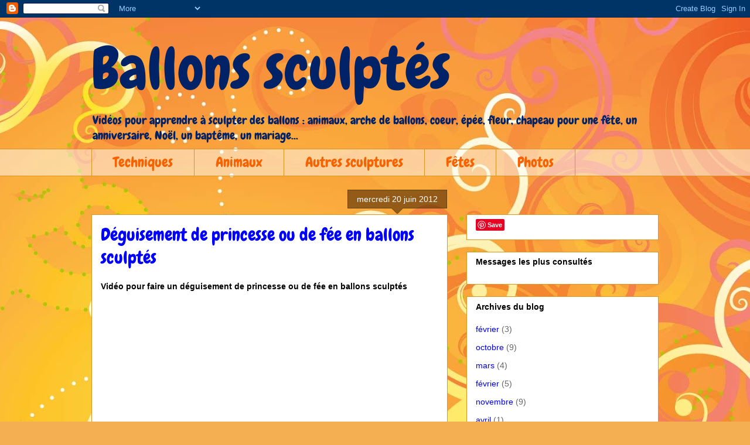

--- FILE ---
content_type: text/html; charset=UTF-8
request_url: http://www.ballons-sculptes.com/2012/06/accessoires-de-princesse-en-ballons.html
body_size: 11896
content:
<!DOCTYPE html>
<html class='v2' dir='ltr' lang='fr'>
<head>
<link href='https://www.blogger.com/static/v1/widgets/335934321-css_bundle_v2.css' rel='stylesheet' type='text/css'/>
<meta content='width=1100' name='viewport'/>
<meta content='text/html; charset=UTF-8' http-equiv='Content-Type'/>
<meta content='blogger' name='generator'/>
<link href='http://www.ballons-sculptes.com/favicon.ico' rel='icon' type='image/x-icon'/>
<link href='http://www.ballons-sculptes.com/2012/06/accessoires-de-princesse-en-ballons.html' rel='canonical'/>
<link rel="alternate" type="application/atom+xml" title="Ballons sculptés - Atom" href="http://www.ballons-sculptes.com/feeds/posts/default" />
<link rel="alternate" type="application/rss+xml" title="Ballons sculptés - RSS" href="http://www.ballons-sculptes.com/feeds/posts/default?alt=rss" />
<link rel="service.post" type="application/atom+xml" title="Ballons sculptés - Atom" href="https://www.blogger.com/feeds/8473504956462922917/posts/default" />

<link rel="alternate" type="application/atom+xml" title="Ballons sculptés - Atom" href="http://www.ballons-sculptes.com/feeds/4182684815083735141/comments/default" />
<!--Can't find substitution for tag [blog.ieCssRetrofitLinks]-->
<link href='https://i.ytimg.com/vi/THii1QwzHgU/hqdefault.jpg' rel='image_src'/>
<meta content='http://www.ballons-sculptes.com/2012/06/accessoires-de-princesse-en-ballons.html' property='og:url'/>
<meta content='Déguisement de princesse ou de fée en ballons sculptés' property='og:title'/>
<meta content='  Vidéo pour faire un déguisement de princesse ou de fée en ballons sculptés           Comment faire un déguisement de princesse ou de fée e...' property='og:description'/>
<meta content='https://lh3.googleusercontent.com/blogger_img_proxy/AEn0k_sqTFi3uDk2oBpqbMpRVEFFAsBVDezl9jMyc0nBe0V4vGJqBL9WVgy6YJhfPUr60D3eW1HiHZZzOiqMHatTLtxFnhydKXBspw531lXk-xrz-qNtXg=w1200-h630-n-k-no-nu' property='og:image'/>
<title>Ballons sculptés: Déguisement de princesse ou de fée en ballons sculptés</title>
<style type='text/css'>@font-face{font-family:'Chewy';font-style:normal;font-weight:400;font-display:swap;src:url(//fonts.gstatic.com/s/chewy/v18/uK_94ruUb-k-wn52KjI9OPec.woff2)format('woff2');unicode-range:U+0000-00FF,U+0131,U+0152-0153,U+02BB-02BC,U+02C6,U+02DA,U+02DC,U+0304,U+0308,U+0329,U+2000-206F,U+20AC,U+2122,U+2191,U+2193,U+2212,U+2215,U+FEFF,U+FFFD;}</style>
<style id='page-skin-1' type='text/css'><!--
/*
-----------------------------------------------
Blogger Template Style
Name:     Awesome Inc.
Designer: Tina Chen
URL:      tinachen.org
----------------------------------------------- */
/* Content
----------------------------------------------- */
body {
font: normal normal 13px Arial, Tahoma, Helvetica, FreeSans, sans-serif;
color: #000000;
background: #f4af52 url(http://themes.googleusercontent.com/image?id=1jBzZZhWmESbxpWuz4_KYI1iPRIJPfZVbhagMxWcJWDsBoLRejCvAeTWImo0USEiGpD5G) repeat fixed top center /* Credit: molotovcoketail (http://www.istockphoto.com/googleimages.php?id=1794602&amp;platform=blogger) */;
}
html body .content-outer {
min-width: 0;
max-width: 100%;
width: 100%;
}
a:link {
text-decoration: none;
color: #0000ff;
}
a:visited {
text-decoration: none;
color: #0000ff;
}
a:hover {
text-decoration: underline;
color: #0000ff;
}
.body-fauxcolumn-outer .cap-top {
position: absolute;
z-index: 1;
height: 276px;
width: 100%;
background: transparent none repeat-x scroll top left;
_background-image: none;
}
/* Columns
----------------------------------------------- */
.content-inner {
padding: 0;
}
.header-inner .section {
margin: 0 16px;
}
.tabs-inner .section {
margin: 0 16px;
}
.main-inner {
padding-top: 65px;
}
.main-inner .column-center-inner,
.main-inner .column-left-inner,
.main-inner .column-right-inner {
padding: 0 5px;
}
*+html body .main-inner .column-center-inner {
margin-top: -65px;
}
#layout .main-inner .column-center-inner {
margin-top: 0;
}
/* Header
----------------------------------------------- */
.header-outer {
margin: 0 0 0 0;
background: transparent none repeat scroll 0 0;
}
.Header h1 {
font: normal normal 100px Chewy;
color: #002266;
text-shadow: 0 0 -1px #000000;
}
.Header h1 a {
color: #002266;
}
.Header .description {
font: normal normal 20px Chewy;
color: #002266;
}
.header-inner .Header .titlewrapper,
.header-inner .Header .descriptionwrapper {
padding-left: 0;
padding-right: 0;
margin-bottom: 0;
}
.header-inner .Header .titlewrapper {
padding-top: 22px;
}
/* Tabs
----------------------------------------------- */
.tabs-outer {
overflow: hidden;
position: relative;
background: transparent url(http://www.blogblog.com/1kt/awesomeinc/tabs_gradient_groovy.png) repeat scroll 0 0;
}
#layout .tabs-outer {
overflow: visible;
}
.tabs-cap-top, .tabs-cap-bottom {
position: absolute;
width: 100%;
border-top: 1px solid #dc9522;
}
.tabs-cap-bottom {
bottom: 0;
}
.tabs-inner .widget li a {
display: inline-block;
margin: 0;
padding: .6em 1.5em;
font: normal normal 24px Chewy;
color: #f76200;
border-top: 1px solid #dc9522;
border-bottom: 1px solid #dc9522;
border-left: 1px solid #dc9522;
height: 16px;
line-height: 16px;
}
.tabs-inner .widget li:last-child a {
border-right: 1px solid #dc9522;
}
.tabs-inner .widget li.selected a, .tabs-inner .widget li a:hover {
background: #ffffff url(http://www.blogblog.com/1kt/awesomeinc/tabs_gradient_groovy.png) repeat-x scroll 0 -100px;
color: #000000;
}
/* Headings
----------------------------------------------- */
h2 {
font: normal bold 14px Arial, Tahoma, Helvetica, FreeSans, sans-serif;
color: #000000;
}
/* Widgets
----------------------------------------------- */
.main-inner .section {
margin: 0 27px;
padding: 0;
}
.main-inner .column-left-outer,
.main-inner .column-right-outer {
margin-top: 0;
}
#layout .main-inner .column-left-outer,
#layout .main-inner .column-right-outer {
margin-top: 0;
}
.main-inner .column-left-inner,
.main-inner .column-right-inner {
background: transparent none repeat 0 0;
-moz-box-shadow: 0 0 0 rgba(0, 0, 0, .2);
-webkit-box-shadow: 0 0 0 rgba(0, 0, 0, .2);
-goog-ms-box-shadow: 0 0 0 rgba(0, 0, 0, .2);
box-shadow: 0 0 0 rgba(0, 0, 0, .2);
-moz-border-radius: 0;
-webkit-border-radius: 0;
-goog-ms-border-radius: 0;
border-radius: 0;
}
#layout .main-inner .column-left-inner,
#layout .main-inner .column-right-inner {
margin-top: 0;
}
.sidebar .widget {
font: normal normal 14px Arial, Tahoma, Helvetica, FreeSans, sans-serif;
color: #000000;
}
.sidebar .widget a:link {
color: #0000ff;
}
.sidebar .widget a:visited {
color: #0000ff;
}
.sidebar .widget a:hover {
color: #0000ff;
}
.sidebar .widget h2 {
text-shadow: 0 0 -1px #000000;
}
.main-inner .widget {
background-color: #ffffff;
border: 1px solid #dc9522;
padding: 0 15px 15px;
margin: 20px -16px;
-moz-box-shadow: 0 0 0 rgba(0, 0, 0, .2);
-webkit-box-shadow: 0 0 0 rgba(0, 0, 0, .2);
-goog-ms-box-shadow: 0 0 0 rgba(0, 0, 0, .2);
box-shadow: 0 0 0 rgba(0, 0, 0, .2);
-moz-border-radius: 0;
-webkit-border-radius: 0;
-goog-ms-border-radius: 0;
border-radius: 0;
}
.main-inner .widget h2 {
margin: 0 -0;
padding: .6em 0 .5em;
border-bottom: 1px solid transparent;
}
.footer-inner .widget h2 {
padding: 0 0 .4em;
border-bottom: 1px solid transparent;
}
.main-inner .widget h2 + div, .footer-inner .widget h2 + div {
border-top: 0 solid #dc9522;
padding-top: 0;
}
.main-inner .widget .widget-content {
margin: 0 -0;
padding: 7px 0 0;
}
.main-inner .widget ul, .main-inner .widget #ArchiveList ul.flat {
margin: -0 -15px 0;
padding: 0;
list-style: none;
}
.main-inner .widget #ArchiveList {
margin: -0 0 0;
}
.main-inner .widget ul li, .main-inner .widget #ArchiveList ul.flat li {
padding: .5em 15px;
text-indent: 0;
color: #666666;
border-top: 0 solid #dc9522;
border-bottom: 1px solid transparent;
}
.main-inner .widget #ArchiveList ul li {
padding-top: .25em;
padding-bottom: .25em;
}
.main-inner .widget ul li:first-child, .main-inner .widget #ArchiveList ul.flat li:first-child {
border-top: none;
}
.main-inner .widget ul li:last-child, .main-inner .widget #ArchiveList ul.flat li:last-child {
border-bottom: none;
}
.post-body {
position: relative;
}
.main-inner .widget .post-body ul {
padding: 0 2.5em;
margin: .5em 0;
list-style: disc;
}
.main-inner .widget .post-body ul li {
padding: 0.25em 0;
margin-bottom: .25em;
color: #000000;
border: none;
}
.footer-inner .widget ul {
padding: 0;
list-style: none;
}
.widget .zippy {
color: #666666;
}
/* Posts
----------------------------------------------- */
body .main-inner .Blog {
padding: 0;
margin-bottom: 1em;
background-color: transparent;
border: none;
-moz-box-shadow: 0 0 0 rgba(0, 0, 0, 0);
-webkit-box-shadow: 0 0 0 rgba(0, 0, 0, 0);
-goog-ms-box-shadow: 0 0 0 rgba(0, 0, 0, 0);
box-shadow: 0 0 0 rgba(0, 0, 0, 0);
}
.main-inner .section:last-child .Blog:last-child {
padding: 0;
margin-bottom: 1em;
}
.main-inner .widget h2.date-header {
margin: 0 -15px 1px;
padding: 0 0 10px 0;
font: normal normal 14px Arial, Tahoma, Helvetica, FreeSans, sans-serif;
color: #ffffff;
background: transparent url(http://www.blogblog.com/1kt/awesomeinc/date_background_groovy.png) repeat-x scroll bottom center;
border-top: 1px solid #664400;
border-bottom: 1px solid transparent;
-moz-border-radius-topleft: 0;
-moz-border-radius-topright: 0;
-webkit-border-top-left-radius: 0;
-webkit-border-top-right-radius: 0;
border-top-left-radius: 0;
border-top-right-radius: 0;
position: absolute;
bottom: 100%;
right: 15px;
text-shadow: 0 0 -1px #000000;
}
.main-inner .widget h2.date-header span {
font: normal normal 14px Arial, Tahoma, Helvetica, FreeSans, sans-serif;
display: block;
padding: .5em 15px;
border-left: 1px solid #664400;
border-right: 1px solid #664400;
}
.date-outer {
position: relative;
margin: 65px 0 20px;
padding: 0 15px;
background-color: #ffffff;
border: 1px solid #dc9522;
-moz-box-shadow: 0 0 0 rgba(0, 0, 0, .2);
-webkit-box-shadow: 0 0 0 rgba(0, 0, 0, .2);
-goog-ms-box-shadow: 0 0 0 rgba(0, 0, 0, .2);
box-shadow: 0 0 0 rgba(0, 0, 0, .2);
-moz-border-radius: 0;
-webkit-border-radius: 0;
-goog-ms-border-radius: 0;
border-radius: 0;
}
.date-outer:first-child {
margin-top: 0;
}
.date-outer:last-child {
margin-bottom: 20px;
-moz-border-radius-bottomleft: 0;
-moz-border-radius-bottomright: 0;
-webkit-border-bottom-left-radius: 0;
-webkit-border-bottom-right-radius: 0;
-goog-ms-border-bottom-left-radius: 0;
-goog-ms-border-bottom-right-radius: 0;
border-bottom-left-radius: 0;
border-bottom-right-radius: 0;
}
.date-posts {
margin: 0 -0;
padding: 0 0;
clear: both;
}
.post-outer, .inline-ad {
border-top: 1px solid #dc9522;
margin: 0 -0;
padding: 15px 0;
}
.post-outer {
padding-bottom: 10px;
}
.post-outer:first-child {
padding-top: 15px;
border-top: none;
}
.post-outer:last-child, .inline-ad:last-child {
border-bottom: none;
}
.post-body {
position: relative;
}
.post-body img {
padding: 8px;
background: transparent;
border: 1px solid transparent;
-moz-box-shadow: 0 0 0 rgba(0, 0, 0, .2);
-webkit-box-shadow: 0 0 0 rgba(0, 0, 0, .2);
box-shadow: 0 0 0 rgba(0, 0, 0, .2);
-moz-border-radius: 0;
-webkit-border-radius: 0;
border-radius: 0;
}
h3.post-title, h4 {
font: normal normal 30px Chewy;
color: #0000ff;
}
h3.post-title a {
font: normal normal 30px Chewy;
color: #0000ff;
}
h3.post-title a:hover {
color: #0000ff;
text-decoration: underline;
}
.post-header {
margin: 0 0 1em;
}
.post-body {
line-height: 1.4;
}
.post-outer h2 {
color: #000000;
}
.post-footer {
margin: 1.5em 0 0;
}
#blog-pager {
padding: 15px;
font-size: 120%;
background-color: #ffffff;
border: 1px solid #dc9522;
-moz-box-shadow: 0 0 0 rgba(0, 0, 0, .2);
-webkit-box-shadow: 0 0 0 rgba(0, 0, 0, .2);
-goog-ms-box-shadow: 0 0 0 rgba(0, 0, 0, .2);
box-shadow: 0 0 0 rgba(0, 0, 0, .2);
-moz-border-radius: 0;
-webkit-border-radius: 0;
-goog-ms-border-radius: 0;
border-radius: 0;
-moz-border-radius-topleft: 0;
-moz-border-radius-topright: 0;
-webkit-border-top-left-radius: 0;
-webkit-border-top-right-radius: 0;
-goog-ms-border-top-left-radius: 0;
-goog-ms-border-top-right-radius: 0;
border-top-left-radius: 0;
border-top-right-radius-topright: 0;
margin-top: 1em;
}
.blog-feeds, .post-feeds {
margin: 1em 0;
text-align: center;
color: #000000;
}
.blog-feeds a, .post-feeds a {
color: #ffffff;
}
.blog-feeds a:visited, .post-feeds a:visited {
color: #ffffff;
}
.blog-feeds a:hover, .post-feeds a:hover {
color: #ffffff;
}
.post-outer .comments {
margin-top: 2em;
}
/* Comments
----------------------------------------------- */
.comments .comments-content .icon.blog-author {
background-repeat: no-repeat;
background-image: url([data-uri]);
}
.comments .comments-content .loadmore a {
border-top: 1px solid #dc9522;
border-bottom: 1px solid #dc9522;
}
.comments .continue {
border-top: 2px solid #dc9522;
}
/* Footer
----------------------------------------------- */
.footer-outer {
margin: -0 0 -1px;
padding: 0 0 0;
color: #000000;
overflow: hidden;
}
.footer-fauxborder-left {
border-top: 1px solid #dc9522;
background: #ffffff none repeat scroll 0 0;
-moz-box-shadow: 0 0 0 rgba(0, 0, 0, .2);
-webkit-box-shadow: 0 0 0 rgba(0, 0, 0, .2);
-goog-ms-box-shadow: 0 0 0 rgba(0, 0, 0, .2);
box-shadow: 0 0 0 rgba(0, 0, 0, .2);
margin: 0 -0;
}
/* Mobile
----------------------------------------------- */
body.mobile {
background-size: auto;
}
.mobile .body-fauxcolumn-outer {
background: transparent none repeat scroll top left;
}
*+html body.mobile .main-inner .column-center-inner {
margin-top: 0;
}
.mobile .main-inner .widget {
padding: 0 0 15px;
}
.mobile .main-inner .widget h2 + div,
.mobile .footer-inner .widget h2 + div {
border-top: none;
padding-top: 0;
}
.mobile .footer-inner .widget h2 {
padding: 0.5em 0;
border-bottom: none;
}
.mobile .main-inner .widget .widget-content {
margin: 0;
padding: 7px 0 0;
}
.mobile .main-inner .widget ul,
.mobile .main-inner .widget #ArchiveList ul.flat {
margin: 0 -15px 0;
}
.mobile .main-inner .widget h2.date-header {
right: 0;
}
.mobile .date-header span {
padding: 0.4em 0;
}
.mobile .date-outer:first-child {
margin-bottom: 0;
border: 1px solid #dc9522;
-moz-border-radius-topleft: 0;
-moz-border-radius-topright: 0;
-webkit-border-top-left-radius: 0;
-webkit-border-top-right-radius: 0;
-goog-ms-border-top-left-radius: 0;
-goog-ms-border-top-right-radius: 0;
border-top-left-radius: 0;
border-top-right-radius: 0;
}
.mobile .date-outer {
border-color: #dc9522;
border-width: 0 1px 1px;
}
.mobile .date-outer:last-child {
margin-bottom: 0;
}
.mobile .main-inner {
padding: 0;
}
.mobile .header-inner .section {
margin: 0;
}
.mobile .post-outer, .mobile .inline-ad {
padding: 5px 0;
}
.mobile .tabs-inner .section {
margin: 0 10px;
}
.mobile .main-inner .widget h2 {
margin: 0;
padding: 0;
}
.mobile .main-inner .widget h2.date-header span {
padding: 0;
}
.mobile .main-inner .widget .widget-content {
margin: 0;
padding: 7px 0 0;
}
.mobile #blog-pager {
border: 1px solid transparent;
background: #ffffff none repeat scroll 0 0;
}
.mobile .main-inner .column-left-inner,
.mobile .main-inner .column-right-inner {
background: transparent none repeat 0 0;
-moz-box-shadow: none;
-webkit-box-shadow: none;
-goog-ms-box-shadow: none;
box-shadow: none;
}
.mobile .date-posts {
margin: 0;
padding: 0;
}
.mobile .footer-fauxborder-left {
margin: 0;
border-top: inherit;
}
.mobile .main-inner .section:last-child .Blog:last-child {
margin-bottom: 0;
}
.mobile-index-contents {
color: #000000;
}
.mobile .mobile-link-button {
background: #0000ff url(http://www.blogblog.com/1kt/awesomeinc/tabs_gradient_groovy.png) repeat scroll 0 0;
}
.mobile-link-button a:link, .mobile-link-button a:visited {
color: #ffffff;
}
.mobile .tabs-inner .PageList .widget-content {
background: transparent;
border-top: 1px solid;
border-color: #dc9522;
color: #f76200;
}
.mobile .tabs-inner .PageList .widget-content .pagelist-arrow {
border-left: 1px solid #dc9522;
}

--></style>
<style id='template-skin-1' type='text/css'><!--
body {
min-width: 1000px;
}
.content-outer, .content-fauxcolumn-outer, .region-inner {
min-width: 1000px;
max-width: 1000px;
_width: 1000px;
}
.main-inner .columns {
padding-left: 0px;
padding-right: 360px;
}
.main-inner .fauxcolumn-center-outer {
left: 0px;
right: 360px;
/* IE6 does not respect left and right together */
_width: expression(this.parentNode.offsetWidth -
parseInt("0px") -
parseInt("360px") + 'px');
}
.main-inner .fauxcolumn-left-outer {
width: 0px;
}
.main-inner .fauxcolumn-right-outer {
width: 360px;
}
.main-inner .column-left-outer {
width: 0px;
right: 100%;
margin-left: -0px;
}
.main-inner .column-right-outer {
width: 360px;
margin-right: -360px;
}
#layout {
min-width: 0;
}
#layout .content-outer {
min-width: 0;
width: 800px;
}
#layout .region-inner {
min-width: 0;
width: auto;
}
body#layout div.add_widget {
padding: 8px;
}
body#layout div.add_widget a {
margin-left: 32px;
}
--></style>
<style>
    body {background-image:url(http\:\/\/themes.googleusercontent.com\/image?id=1jBzZZhWmESbxpWuz4_KYI1iPRIJPfZVbhagMxWcJWDsBoLRejCvAeTWImo0USEiGpD5G);}
    
@media (max-width: 200px) { body {background-image:url(http\:\/\/themes.googleusercontent.com\/image?id=1jBzZZhWmESbxpWuz4_KYI1iPRIJPfZVbhagMxWcJWDsBoLRejCvAeTWImo0USEiGpD5G&options=w200);}}
@media (max-width: 400px) and (min-width: 201px) { body {background-image:url(http\:\/\/themes.googleusercontent.com\/image?id=1jBzZZhWmESbxpWuz4_KYI1iPRIJPfZVbhagMxWcJWDsBoLRejCvAeTWImo0USEiGpD5G&options=w400);}}
@media (max-width: 800px) and (min-width: 401px) { body {background-image:url(http\:\/\/themes.googleusercontent.com\/image?id=1jBzZZhWmESbxpWuz4_KYI1iPRIJPfZVbhagMxWcJWDsBoLRejCvAeTWImo0USEiGpD5G&options=w800);}}
@media (max-width: 1200px) and (min-width: 801px) { body {background-image:url(http\:\/\/themes.googleusercontent.com\/image?id=1jBzZZhWmESbxpWuz4_KYI1iPRIJPfZVbhagMxWcJWDsBoLRejCvAeTWImo0USEiGpD5G&options=w1200);}}
/* Last tag covers anything over one higher than the previous max-size cap. */
@media (min-width: 1201px) { body {background-image:url(http\:\/\/themes.googleusercontent.com\/image?id=1jBzZZhWmESbxpWuz4_KYI1iPRIJPfZVbhagMxWcJWDsBoLRejCvAeTWImo0USEiGpD5G&options=w1600);}}
  </style>
<link href='https://www.blogger.com/dyn-css/authorization.css?targetBlogID=8473504956462922917&amp;zx=0f2f73d2-b8d0-4ae5-b268-bada0582f2f9' media='none' onload='if(media!=&#39;all&#39;)media=&#39;all&#39;' rel='stylesheet'/><noscript><link href='https://www.blogger.com/dyn-css/authorization.css?targetBlogID=8473504956462922917&amp;zx=0f2f73d2-b8d0-4ae5-b268-bada0582f2f9' rel='stylesheet'/></noscript>
<meta name='google-adsense-platform-account' content='ca-host-pub-1556223355139109'/>
<meta name='google-adsense-platform-domain' content='blogspot.com'/>

<!-- data-ad-client=ca-pub-3983894867633844 -->

</head>
<body class='loading variant-groovy'>
<div class='navbar section' id='navbar' name='Navbar'><div class='widget Navbar' data-version='1' id='Navbar1'><script type="text/javascript">
    function setAttributeOnload(object, attribute, val) {
      if(window.addEventListener) {
        window.addEventListener('load',
          function(){ object[attribute] = val; }, false);
      } else {
        window.attachEvent('onload', function(){ object[attribute] = val; });
      }
    }
  </script>
<div id="navbar-iframe-container"></div>
<script type="text/javascript" src="https://apis.google.com/js/platform.js"></script>
<script type="text/javascript">
      gapi.load("gapi.iframes:gapi.iframes.style.bubble", function() {
        if (gapi.iframes && gapi.iframes.getContext) {
          gapi.iframes.getContext().openChild({
              url: 'https://www.blogger.com/navbar/8473504956462922917?po\x3d4182684815083735141\x26origin\x3dhttp://www.ballons-sculptes.com',
              where: document.getElementById("navbar-iframe-container"),
              id: "navbar-iframe"
          });
        }
      });
    </script><script type="text/javascript">
(function() {
var script = document.createElement('script');
script.type = 'text/javascript';
script.src = '//pagead2.googlesyndication.com/pagead/js/google_top_exp.js';
var head = document.getElementsByTagName('head')[0];
if (head) {
head.appendChild(script);
}})();
</script>
</div></div>
<div class='body-fauxcolumns'>
<div class='fauxcolumn-outer body-fauxcolumn-outer'>
<div class='cap-top'>
<div class='cap-left'></div>
<div class='cap-right'></div>
</div>
<div class='fauxborder-left'>
<div class='fauxborder-right'></div>
<div class='fauxcolumn-inner'>
</div>
</div>
<div class='cap-bottom'>
<div class='cap-left'></div>
<div class='cap-right'></div>
</div>
</div>
</div>
<div class='content'>
<div class='content-fauxcolumns'>
<div class='fauxcolumn-outer content-fauxcolumn-outer'>
<div class='cap-top'>
<div class='cap-left'></div>
<div class='cap-right'></div>
</div>
<div class='fauxborder-left'>
<div class='fauxborder-right'></div>
<div class='fauxcolumn-inner'>
</div>
</div>
<div class='cap-bottom'>
<div class='cap-left'></div>
<div class='cap-right'></div>
</div>
</div>
</div>
<div class='content-outer'>
<div class='content-cap-top cap-top'>
<div class='cap-left'></div>
<div class='cap-right'></div>
</div>
<div class='fauxborder-left content-fauxborder-left'>
<div class='fauxborder-right content-fauxborder-right'></div>
<div class='content-inner'>
<header>
<div class='header-outer'>
<div class='header-cap-top cap-top'>
<div class='cap-left'></div>
<div class='cap-right'></div>
</div>
<div class='fauxborder-left header-fauxborder-left'>
<div class='fauxborder-right header-fauxborder-right'></div>
<div class='region-inner header-inner'>
<div class='header section' id='header' name='En-tête'><div class='widget Header' data-version='1' id='Header1'>
<div id='header-inner'>
<div class='titlewrapper'>
<h1 class='title'>
<a href='http://www.ballons-sculptes.com/'>
Ballons sculptés
</a>
</h1>
</div>
<div class='descriptionwrapper'>
<p class='description'><span>Vidéos pour apprendre à sculpter des ballons : animaux, arche de ballons, coeur, épée, fleur, chapeau pour une fête, un anniversaire, Noël, un baptême, un mariage...</span></p>
</div>
</div>
</div></div>
</div>
</div>
<div class='header-cap-bottom cap-bottom'>
<div class='cap-left'></div>
<div class='cap-right'></div>
</div>
</div>
</header>
<div class='tabs-outer'>
<div class='tabs-cap-top cap-top'>
<div class='cap-left'></div>
<div class='cap-right'></div>
</div>
<div class='fauxborder-left tabs-fauxborder-left'>
<div class='fauxborder-right tabs-fauxborder-right'></div>
<div class='region-inner tabs-inner'>
<div class='tabs section' id='crosscol' name='Toutes les colonnes'><div class='widget PageList' data-version='1' id='PageList1'>
<h2>Pages</h2>
<div class='widget-content'>
<ul>
<li><a href='http://www.ballons-sculptes.com/search/label/techniques' title='Les techniques pour sculpter des ballons'>Techniques</a></li>
<li><a href='http://www.ballons-sculptes.com/search/label/animaux' title='Animaux en ballons'>Animaux</a></li>
<li><a href='http://www.ballons-sculptes.com/search/label/sculptures' title='Autres sculptures de ballons'>Autres sculptures</a></li>
<li><a href='http://www.ballons-sculptes.com/search/label/fetes' title='Les fêtes en ballons'>Fêtes</a></li>
<li><a href='http://www.ballons-sculptes.com/search/label/photos' title='Photos de ballons'>Photos</a></li>
</ul>
<div class='clear'></div>
</div>
</div></div>
<div class='tabs no-items section' id='crosscol-overflow' name='Cross-Column 2'></div>
</div>
</div>
<div class='tabs-cap-bottom cap-bottom'>
<div class='cap-left'></div>
<div class='cap-right'></div>
</div>
</div>
<div class='main-outer'>
<div class='main-cap-top cap-top'>
<div class='cap-left'></div>
<div class='cap-right'></div>
</div>
<div class='fauxborder-left main-fauxborder-left'>
<div class='fauxborder-right main-fauxborder-right'></div>
<div class='region-inner main-inner'>
<div class='columns fauxcolumns'>
<div class='fauxcolumn-outer fauxcolumn-center-outer'>
<div class='cap-top'>
<div class='cap-left'></div>
<div class='cap-right'></div>
</div>
<div class='fauxborder-left'>
<div class='fauxborder-right'></div>
<div class='fauxcolumn-inner'>
</div>
</div>
<div class='cap-bottom'>
<div class='cap-left'></div>
<div class='cap-right'></div>
</div>
</div>
<div class='fauxcolumn-outer fauxcolumn-left-outer'>
<div class='cap-top'>
<div class='cap-left'></div>
<div class='cap-right'></div>
</div>
<div class='fauxborder-left'>
<div class='fauxborder-right'></div>
<div class='fauxcolumn-inner'>
</div>
</div>
<div class='cap-bottom'>
<div class='cap-left'></div>
<div class='cap-right'></div>
</div>
</div>
<div class='fauxcolumn-outer fauxcolumn-right-outer'>
<div class='cap-top'>
<div class='cap-left'></div>
<div class='cap-right'></div>
</div>
<div class='fauxborder-left'>
<div class='fauxborder-right'></div>
<div class='fauxcolumn-inner'>
</div>
</div>
<div class='cap-bottom'>
<div class='cap-left'></div>
<div class='cap-right'></div>
</div>
</div>
<!-- corrects IE6 width calculation -->
<div class='columns-inner'>
<div class='column-center-outer'>
<div class='column-center-inner'>
<div class='main section' id='main' name='Principal'><div class='widget Blog' data-version='1' id='Blog1'>
<div class='blog-posts hfeed'>

          <div class="date-outer">
        
<h2 class='date-header'><span>mercredi 20 juin 2012</span></h2>

          <div class="date-posts">
        
<div class='post-outer'>
<div class='post hentry'>
<a name='4182684815083735141'></a>
<h3 class='post-title entry-title'>
Déguisement de princesse ou de fée en ballons sculptés
</h3>
<div class='post-header'>
<div class='post-header-line-1'></div>
</div>
<div class='post-body entry-content'>
<h2>

Vidéo pour faire un déguisement de princesse ou de fée en ballons sculptés</h2>
<div>
<br /></div>
<iframe allowfullscreen="" frameborder="0" height="270" src="http://www.youtube.com/embed/THii1QwzHgU?fs=1" width="480"></iframe>

<br />
<h2>
</h2>
<h2>

Comment faire un déguisement de princesse ou de fée en ballons ?</h2>
Vidéo qui vous montre comment faire un déguisement de princesse ou de fée en ballons composé d'une couronne en ballons, d'une baguette en ballons et d'ailes en ballons.<br />
<br />
Pour faire une <span style="background-color: magenta;">couronne de princesse, de fée</span>&nbsp;en ballons sculptés, il vous faut :<br />
<br />
<ul>
<li>1 ballon rose pour faire la couronne</li>
<li>1 ballon doré ou jaune pour faire le diadème.</li>
</ul>
<br />
&nbsp;Une autre couronne de princesse figure sur ce site (couronne avec un diadème tout en haut) mais elle est + complexe.<br />
<br />
Pour faire une <span style="background-color: magenta;">baguette de princesse, de fée</span> en ballon, il vous faut :<br />
<br />
<ul>
<li>1 ballon long,</li>
<li>un ballon en coeur. <br /><br />Vous pouvez le&nbsp;ré-hausser&nbsp;d'un autre coeur formé avec un ballon long. <br />Vous pouvez &nbsp;faire une étoile au bout de la baguette (technique de la fleur pour faire l'étoile au bout de la baguette. Pour l'accrocher, il faut diviser en 2 un des pétales).<br />Vous pouvez aussi faire les pétales de la baguette puis torsader la baguette en entrelaçant 2 ballons (cf vidéo torsade en ballons sculptés).</li>
</ul>
<br />
Pour faire des <span style="background-color: magenta;">ailes de princesse-fée</span>&nbsp;en ballons, il vous faut :<br />
<br />
<ul>
<li>2 ballons roses,</li>
<li>1 ballon transparent.</li>
</ul>
<br />
Idéal pour se déguiser pour mardi gras ou pour un anniversaire de fille.<br />
<br />
<h2>
</h2>
<h2>

Niveau de difficulté pour faire un déguisement de princesse ou de fée en ballons sculptés</h2>
Sculpture de ballons<span style="color: lime;"> facile </span>pour ce qui est de la baguette de princesse et des ailes de fée en ballons. (la baguette étant facile à faire, chaque enfant peut repartir avec sa baguette).&nbsp;
<br />
<br />
Sculpture de ballons de difficulté <span style="color: orange;">moyenne</span> pour ce qui est de la couronne de princesse en ballons sculptés.<br />
<br />
<h2>
Photo d'un déguisement de princesse en ballons</h2>
<table align="center" cellpadding="0" cellspacing="0" class="tr-caption-container" style="margin-left: auto; margin-right: auto; text-align: center;"><tbody>
<tr><td style="text-align: center;"><a href="https://blogger.googleusercontent.com/img/b/R29vZ2xl/AVvXsEjpQVxK7043Lu4knZAckVLC3HY8voSQUVxgTxT22uEl9RTZAY3yuv6V7ogvc7wiuGi8GOVNrs3lmSBRNil4qeAuYgyQx1ObwjAGp3GxnQ37i-qEHsqiVQG1frMsToVmlsu1RfckDuirsdgc/s1600/baguetteprincesse.jpg" imageanchor="1" style="margin-left: auto; margin-right: auto;"><img alt="baguette de princesse en ballons" border="0" height="400" src="https://blogger.googleusercontent.com/img/b/R29vZ2xl/AVvXsEjpQVxK7043Lu4knZAckVLC3HY8voSQUVxgTxT22uEl9RTZAY3yuv6V7ogvc7wiuGi8GOVNrs3lmSBRNil4qeAuYgyQx1ObwjAGp3GxnQ37i-qEHsqiVQG1frMsToVmlsu1RfckDuirsdgc/s400/baguetteprincesse.jpg" title="baguette de princesse en ballons" width="225" /></a></td></tr>
<tr><td class="tr-caption" style="text-align: center;">Baguette de princesse en ballons</td></tr>
</tbody></table>
<div>
<br />
<table align="center" cellpadding="0" cellspacing="0" class="tr-caption-container" style="margin-left: auto; margin-right: auto; text-align: center;"><tbody>
<tr><td style="text-align: center;"><a href="https://blogger.googleusercontent.com/img/b/R29vZ2xl/AVvXsEiKrrHTcPJ4lD4QrJghfZjFqNBNiJCqwndrznZhk58QwLI62vV56tF5e8sWpXc8Sm_lDYJcdGlAFdGP2c7mq6z9r3FhwJj2tFt0DljaI7QqCNyCUT4l7cxih-s47euJjOAshJb8wQ26Vcfm/s1144/ballon-baguette-de-princesse.jpg" imageanchor="1" style="margin-left: auto; margin-right: auto;"><img alt="baguette de fée en ballons" border="0" height="400" src="https://blogger.googleusercontent.com/img/b/R29vZ2xl/AVvXsEiKrrHTcPJ4lD4QrJghfZjFqNBNiJCqwndrznZhk58QwLI62vV56tF5e8sWpXc8Sm_lDYJcdGlAFdGP2c7mq6z9r3FhwJj2tFt0DljaI7QqCNyCUT4l7cxih-s47euJjOAshJb8wQ26Vcfm/s400/ballon-baguette-de-princesse.jpg" title="baguette de princesse en ballons" width="208" /></a></td></tr>
<tr><td class="tr-caption" style="text-align: center;">Baguette de princesse</td></tr>
</tbody></table>
<br />
<br /></div>
<table align="center" cellpadding="0" cellspacing="0" class="tr-caption-container" style="margin-left: auto; margin-right: auto; text-align: center;"><tbody>
<tr><td style="text-align: center;"><a href="https://blogger.googleusercontent.com/img/b/R29vZ2xl/AVvXsEi1chsk6x6g_0bJTe5EGrUOvU58Ve_ebt6-viGgtG4LBJNZLzCtNKIhjGw5OBPjxxOl4gsXnqz6MuRFEww3TRnS9D_pA52fws-S9iOpIJZFxOf1rJErDstWDehvSszTxebwUBkJw8nvCp6_/s1600/baguette-coeur-ballons.jpg" imageanchor="1" style="margin-left: auto; margin-right: auto;"><img alt="baguette de princesse coeur en ballons" border="0" height="400" src="https://blogger.googleusercontent.com/img/b/R29vZ2xl/AVvXsEi1chsk6x6g_0bJTe5EGrUOvU58Ve_ebt6-viGgtG4LBJNZLzCtNKIhjGw5OBPjxxOl4gsXnqz6MuRFEww3TRnS9D_pA52fws-S9iOpIJZFxOf1rJErDstWDehvSszTxebwUBkJw8nvCp6_/s400/baguette-coeur-ballons.jpg" title="baguette de princesse coeur en ballons" width="256" /></a></td></tr>
<tr><td class="tr-caption" style="text-align: center;">Baguette de princesse coeur en ballons</td></tr>
</tbody></table>
<br />
<br />
<table align="center" cellpadding="0" cellspacing="0" class="tr-caption-container" style="margin-left: auto; margin-right: auto; text-align: center;"><tbody>
<tr><td style="text-align: center;"><a href="https://blogger.googleusercontent.com/img/b/R29vZ2xl/AVvXsEimoGI74qO5ykC2jdVAQaNL-Juih2W9Ln6aqEcSde4VawNO4whFVLN6bjskEBflFrunv-X9c4b_NIac4cLvBtwPC7FMUUUi8GOiaM4SU8LFRoUVmTZ6oO9TOfkGytLzQfZ8AAJsni2rHqpG/s1600/ailes-de-papillon-coeur-en-ballons.jpg" imageanchor="1" style="margin-left: auto; margin-right: auto;"><img alt="ailes de princesse en ballons" border="0" height="193" src="https://blogger.googleusercontent.com/img/b/R29vZ2xl/AVvXsEimoGI74qO5ykC2jdVAQaNL-Juih2W9Ln6aqEcSde4VawNO4whFVLN6bjskEBflFrunv-X9c4b_NIac4cLvBtwPC7FMUUUi8GOiaM4SU8LFRoUVmTZ6oO9TOfkGytLzQfZ8AAJsni2rHqpG/s1600/ailes-de-papillon-coeur-en-ballons.jpg" title="ailes de fée en ballons" width="320" /></a></td></tr>
<tr><td class="tr-caption" style="text-align: center;">Aile de fée en ballons</td></tr>
</tbody></table>
<br />
<div style='clear: both;'></div>
</div>
<div class='post-footer'>
<div class='post-footer-line post-footer-line-1'><span class='post-author vcard'>
Publié par
<span class='fn'>Tiballoons</span>
</span>
<span class='post-timestamp'>
à
<a class='timestamp-link' href='http://www.ballons-sculptes.com/2012/06/accessoires-de-princesse-en-ballons.html' rel='bookmark' title='permanent link'><abbr class='published' title='2012-06-20T10:43:00-07:00'>10:43</abbr></a>
</span>
<span class='post-comment-link'>
</span>
<span class='post-icons'>
<span class='item-control blog-admin pid-926429457'>
<a href='https://www.blogger.com/post-edit.g?blogID=8473504956462922917&postID=4182684815083735141&from=pencil' title='Modifier l&#39;article'>
<img alt='' class='icon-action' height='18' src='https://resources.blogblog.com/img/icon18_edit_allbkg.gif' width='18'/>
</a>
</span>
</span>
<div class='post-share-buttons'>
<a class='goog-inline-block share-button sb-email' href='https://www.blogger.com/share-post.g?blogID=8473504956462922917&postID=4182684815083735141&target=email' target='_blank' title='Envoyer par e-mail'><span class='share-button-link-text'>Envoyer par e-mail</span></a><a class='goog-inline-block share-button sb-blog' href='https://www.blogger.com/share-post.g?blogID=8473504956462922917&postID=4182684815083735141&target=blog' onclick='window.open(this.href, "_blank", "height=270,width=475"); return false;' target='_blank' title='BlogThis!'><span class='share-button-link-text'>BlogThis!</span></a><a class='goog-inline-block share-button sb-twitter' href='https://www.blogger.com/share-post.g?blogID=8473504956462922917&postID=4182684815083735141&target=twitter' target='_blank' title='Partager sur X'><span class='share-button-link-text'>Partager sur X</span></a><a class='goog-inline-block share-button sb-facebook' href='https://www.blogger.com/share-post.g?blogID=8473504956462922917&postID=4182684815083735141&target=facebook' onclick='window.open(this.href, "_blank", "height=430,width=640"); return false;' target='_blank' title='Partager sur Facebook'><span class='share-button-link-text'>Partager sur Facebook</span></a><a class='goog-inline-block share-button sb-pinterest' href='https://www.blogger.com/share-post.g?blogID=8473504956462922917&postID=4182684815083735141&target=pinterest' target='_blank' title='Partager sur Pinterest'><span class='share-button-link-text'>Partager sur Pinterest</span></a>
</div>
</div>
<div class='post-footer-line post-footer-line-2'><span class='post-labels'>
Libellés :
<a href='http://www.ballons-sculptes.com/search/label/fetes' rel='tag'>fetes</a>
</span>
</div>
<div class='post-footer-line post-footer-line-3'><span class='post-location'>
</span>
</div>
</div>
</div>
<div class='comments' id='comments'>
<a name='comments'></a>
<h4>Aucun commentaire:</h4>
<div id='Blog1_comments-block-wrapper'>
<dl class='avatar-comment-indent' id='comments-block'>
</dl>
</div>
<p class='comment-footer'>
<div class='comment-form'>
<a name='comment-form'></a>
<h4 id='comment-post-message'>Enregistrer un commentaire</h4>
<p>
</p>
<a href='https://www.blogger.com/comment/frame/8473504956462922917?po=4182684815083735141&hl=fr&saa=85391&origin=http://www.ballons-sculptes.com' id='comment-editor-src'></a>
<iframe allowtransparency='true' class='blogger-iframe-colorize blogger-comment-from-post' frameborder='0' height='410px' id='comment-editor' name='comment-editor' src='' width='100%'></iframe>
<script src='https://www.blogger.com/static/v1/jsbin/2830521187-comment_from_post_iframe.js' type='text/javascript'></script>
<script type='text/javascript'>
      BLOG_CMT_createIframe('https://www.blogger.com/rpc_relay.html');
    </script>
</div>
</p>
</div>
</div>
<div class='inline-ad'>
<script type="text/javascript">
    google_ad_client = "ca-pub-3983894867633844";
    google_ad_host = "ca-host-pub-1556223355139109";
    google_ad_host_channel = "L0007";
    google_ad_slot = "9147693576";
    google_ad_width = 300;
    google_ad_height = 250;
</script>
<!-- ballons-sculptes_main_Blog1_300x250_as -->
<script type="text/javascript"
src="//pagead2.googlesyndication.com/pagead/show_ads.js">
</script>
</div>

        </div></div>
      
</div>
<div class='blog-pager' id='blog-pager'>
<span id='blog-pager-newer-link'>
<a class='blog-pager-newer-link' href='http://www.ballons-sculptes.com/2012/06/grenouille-en-ballon-sculpte.html' id='Blog1_blog-pager-newer-link' title='Article plus récent'>Article plus récent</a>
</span>
<span id='blog-pager-older-link'>
<a class='blog-pager-older-link' href='http://www.ballons-sculptes.com/2012/06/mur-en-ballons-ronds.html' id='Blog1_blog-pager-older-link' title='Article plus ancien'>Article plus ancien</a>
</span>
<a class='home-link' href='http://www.ballons-sculptes.com/'>Accueil</a>
</div>
<div class='clear'></div>
<div class='post-feeds'>
<div class='feed-links'>
Inscription à :
<a class='feed-link' href='http://www.ballons-sculptes.com/feeds/4182684815083735141/comments/default' target='_blank' type='application/atom+xml'>Publier les commentaires (Atom)</a>
</div>
</div>
</div></div>
</div>
</div>
<div class='column-left-outer'>
<div class='column-left-inner'>
<aside>
</aside>
</div>
</div>
<div class='column-right-outer'>
<div class='column-right-inner'>
<aside>
<div class='sidebar section' id='sidebar-right-1'><div class='widget HTML' data-version='1' id='HTML3'>
<div class='widget-content'>
<a href="//www.pinterest.com/pin/create/button/" data-pin-do="buttonBookmark" ><img src="//assets.pinterest.com/images/pidgets/pinit_fg_en_rect_gray_20.png" /></a>
<script type="text/javascript" src="//assets.pinterest.com/js/pinit.js"></script>
</div>
<div class='clear'></div>
</div><div class='widget PopularPosts' data-version='1' id='PopularPosts1'>
<h2>Messages les plus consultés</h2>
<div class='widget-content popular-posts'>
<ul>
</ul>
<div class='clear'></div>
</div>
</div><div class='widget BlogArchive' data-version='1' id='BlogArchive1'>
<h2>Archives du blog</h2>
<div class='widget-content'>
<div id='ArchiveList'>
<div id='BlogArchive1_ArchiveList'>
<ul class='flat'>
<li class='archivedate'>
<a href='http://www.ballons-sculptes.com/2025/02/'>février</a> (3)
      </li>
<li class='archivedate'>
<a href='http://www.ballons-sculptes.com/2022/10/'>octobre</a> (9)
      </li>
<li class='archivedate'>
<a href='http://www.ballons-sculptes.com/2021/03/'>mars</a> (4)
      </li>
<li class='archivedate'>
<a href='http://www.ballons-sculptes.com/2021/02/'>février</a> (5)
      </li>
<li class='archivedate'>
<a href='http://www.ballons-sculptes.com/2020/11/'>novembre</a> (9)
      </li>
<li class='archivedate'>
<a href='http://www.ballons-sculptes.com/2020/04/'>avril</a> (1)
      </li>
<li class='archivedate'>
<a href='http://www.ballons-sculptes.com/2020/03/'>mars</a> (2)
      </li>
<li class='archivedate'>
<a href='http://www.ballons-sculptes.com/2019/10/'>octobre</a> (1)
      </li>
<li class='archivedate'>
<a href='http://www.ballons-sculptes.com/2018/10/'>octobre</a> (8)
      </li>
<li class='archivedate'>
<a href='http://www.ballons-sculptes.com/2018/07/'>juillet</a> (2)
      </li>
<li class='archivedate'>
<a href='http://www.ballons-sculptes.com/2017/12/'>décembre</a> (2)
      </li>
<li class='archivedate'>
<a href='http://www.ballons-sculptes.com/2017/05/'>mai</a> (4)
      </li>
<li class='archivedate'>
<a href='http://www.ballons-sculptes.com/2016/12/'>décembre</a> (1)
      </li>
<li class='archivedate'>
<a href='http://www.ballons-sculptes.com/2014/11/'>novembre</a> (1)
      </li>
<li class='archivedate'>
<a href='http://www.ballons-sculptes.com/2014/07/'>juillet</a> (1)
      </li>
<li class='archivedate'>
<a href='http://www.ballons-sculptes.com/2014/03/'>mars</a> (1)
      </li>
<li class='archivedate'>
<a href='http://www.ballons-sculptes.com/2013/09/'>septembre</a> (1)
      </li>
<li class='archivedate'>
<a href='http://www.ballons-sculptes.com/2013/08/'>août</a> (2)
      </li>
<li class='archivedate'>
<a href='http://www.ballons-sculptes.com/2013/07/'>juillet</a> (1)
      </li>
<li class='archivedate'>
<a href='http://www.ballons-sculptes.com/2013/06/'>juin</a> (3)
      </li>
<li class='archivedate'>
<a href='http://www.ballons-sculptes.com/2013/05/'>mai</a> (4)
      </li>
<li class='archivedate'>
<a href='http://www.ballons-sculptes.com/2013/03/'>mars</a> (1)
      </li>
<li class='archivedate'>
<a href='http://www.ballons-sculptes.com/2013/02/'>février</a> (1)
      </li>
<li class='archivedate'>
<a href='http://www.ballons-sculptes.com/2013/01/'>janvier</a> (1)
      </li>
<li class='archivedate'>
<a href='http://www.ballons-sculptes.com/2012/11/'>novembre</a> (2)
      </li>
<li class='archivedate'>
<a href='http://www.ballons-sculptes.com/2012/08/'>août</a> (1)
      </li>
<li class='archivedate'>
<a href='http://www.ballons-sculptes.com/2012/07/'>juillet</a> (3)
      </li>
<li class='archivedate'>
<a href='http://www.ballons-sculptes.com/2012/06/'>juin</a> (4)
      </li>
<li class='archivedate'>
<a href='http://www.ballons-sculptes.com/2012/05/'>mai</a> (1)
      </li>
<li class='archivedate'>
<a href='http://www.ballons-sculptes.com/2012/04/'>avril</a> (1)
      </li>
<li class='archivedate'>
<a href='http://www.ballons-sculptes.com/2012/02/'>février</a> (2)
      </li>
<li class='archivedate'>
<a href='http://www.ballons-sculptes.com/2012/01/'>janvier</a> (1)
      </li>
<li class='archivedate'>
<a href='http://www.ballons-sculptes.com/2011/12/'>décembre</a> (1)
      </li>
<li class='archivedate'>
<a href='http://www.ballons-sculptes.com/2011/09/'>septembre</a> (2)
      </li>
<li class='archivedate'>
<a href='http://www.ballons-sculptes.com/2011/07/'>juillet</a> (2)
      </li>
<li class='archivedate'>
<a href='http://www.ballons-sculptes.com/2011/05/'>mai</a> (2)
      </li>
<li class='archivedate'>
<a href='http://www.ballons-sculptes.com/2011/04/'>avril</a> (3)
      </li>
<li class='archivedate'>
<a href='http://www.ballons-sculptes.com/2011/03/'>mars</a> (2)
      </li>
<li class='archivedate'>
<a href='http://www.ballons-sculptes.com/2011/02/'>février</a> (4)
      </li>
<li class='archivedate'>
<a href='http://www.ballons-sculptes.com/2011/01/'>janvier</a> (4)
      </li>
<li class='archivedate'>
<a href='http://www.ballons-sculptes.com/2010/12/'>décembre</a> (27)
      </li>
</ul>
</div>
</div>
<div class='clear'></div>
</div>
</div></div>
</aside>
</div>
</div>
</div>
<div style='clear: both'></div>
<!-- columns -->
</div>
<!-- main -->
</div>
</div>
<div class='main-cap-bottom cap-bottom'>
<div class='cap-left'></div>
<div class='cap-right'></div>
</div>
</div>
<footer>
<div class='footer-outer'>
<div class='footer-cap-top cap-top'>
<div class='cap-left'></div>
<div class='cap-right'></div>
</div>
<div class='fauxborder-left footer-fauxborder-left'>
<div class='fauxborder-right footer-fauxborder-right'></div>
<div class='region-inner footer-inner'>
<div class='foot no-items section' id='footer-1'></div>
<table border='0' cellpadding='0' cellspacing='0' class='section-columns columns-2'>
<tbody>
<tr>
<td class='first columns-cell'>
<div class='foot no-items section' id='footer-2-1'></div>
</td>
<td class='columns-cell'>
<div class='foot no-items section' id='footer-2-2'></div>
</td>
</tr>
</tbody>
</table>
<!-- outside of the include in order to lock Attribution widget -->
<div class='foot section' id='footer-3' name='Pied de page'><div class='widget Attribution' data-version='1' id='Attribution1'>
<div class='widget-content' style='text-align: center;'>
Thème Awesome Inc.. Images de thèmes de <a href='http://www.istockphoto.com/googleimages.php?id=1794602&amp;platform=blogger&langregion=fr' target='_blank'>molotovcoketail</a>. Fourni par <a href='https://www.blogger.com' target='_blank'>Blogger</a>.
</div>
<div class='clear'></div>
</div></div>
</div>
</div>
<div class='footer-cap-bottom cap-bottom'>
<div class='cap-left'></div>
<div class='cap-right'></div>
</div>
</div>
</footer>
<!-- content -->
</div>
</div>
<div class='content-cap-bottom cap-bottom'>
<div class='cap-left'></div>
<div class='cap-right'></div>
</div>
</div>
</div>
<script type='text/javascript'>
    window.setTimeout(function() {
        document.body.className = document.body.className.replace('loading', '');
      }, 10);
  </script>

<script type="text/javascript" src="https://www.blogger.com/static/v1/widgets/2028843038-widgets.js"></script>
<script type='text/javascript'>
window['__wavt'] = 'AOuZoY4CiAgaz_nOsa7YRGB0J-aF7jkXCA:1769984412596';_WidgetManager._Init('//www.blogger.com/rearrange?blogID\x3d8473504956462922917','//www.ballons-sculptes.com/2012/06/accessoires-de-princesse-en-ballons.html','8473504956462922917');
_WidgetManager._SetDataContext([{'name': 'blog', 'data': {'blogId': '8473504956462922917', 'title': 'Ballons sculpt\xe9s', 'url': 'http://www.ballons-sculptes.com/2012/06/accessoires-de-princesse-en-ballons.html', 'canonicalUrl': 'http://www.ballons-sculptes.com/2012/06/accessoires-de-princesse-en-ballons.html', 'homepageUrl': 'http://www.ballons-sculptes.com/', 'searchUrl': 'http://www.ballons-sculptes.com/search', 'canonicalHomepageUrl': 'http://www.ballons-sculptes.com/', 'blogspotFaviconUrl': 'http://www.ballons-sculptes.com/favicon.ico', 'bloggerUrl': 'https://www.blogger.com', 'hasCustomDomain': true, 'httpsEnabled': true, 'enabledCommentProfileImages': true, 'gPlusViewType': 'FILTERED_POSTMOD', 'adultContent': false, 'analyticsAccountNumber': '', 'encoding': 'UTF-8', 'locale': 'fr', 'localeUnderscoreDelimited': 'fr', 'languageDirection': 'ltr', 'isPrivate': false, 'isMobile': false, 'isMobileRequest': false, 'mobileClass': '', 'isPrivateBlog': false, 'isDynamicViewsAvailable': true, 'feedLinks': '\x3clink rel\x3d\x22alternate\x22 type\x3d\x22application/atom+xml\x22 title\x3d\x22Ballons sculpt\xe9s - Atom\x22 href\x3d\x22http://www.ballons-sculptes.com/feeds/posts/default\x22 /\x3e\n\x3clink rel\x3d\x22alternate\x22 type\x3d\x22application/rss+xml\x22 title\x3d\x22Ballons sculpt\xe9s - RSS\x22 href\x3d\x22http://www.ballons-sculptes.com/feeds/posts/default?alt\x3drss\x22 /\x3e\n\x3clink rel\x3d\x22service.post\x22 type\x3d\x22application/atom+xml\x22 title\x3d\x22Ballons sculpt\xe9s - Atom\x22 href\x3d\x22https://www.blogger.com/feeds/8473504956462922917/posts/default\x22 /\x3e\n\n\x3clink rel\x3d\x22alternate\x22 type\x3d\x22application/atom+xml\x22 title\x3d\x22Ballons sculpt\xe9s - Atom\x22 href\x3d\x22http://www.ballons-sculptes.com/feeds/4182684815083735141/comments/default\x22 /\x3e\n', 'meTag': '', 'adsenseClientId': 'ca-pub-3983894867633844', 'adsenseHostId': 'ca-host-pub-1556223355139109', 'adsenseHasAds': true, 'adsenseAutoAds': false, 'boqCommentIframeForm': true, 'loginRedirectParam': '', 'isGoogleEverywhereLinkTooltipEnabled': true, 'view': '', 'dynamicViewsCommentsSrc': '//www.blogblog.com/dynamicviews/4224c15c4e7c9321/js/comments.js', 'dynamicViewsScriptSrc': '//www.blogblog.com/dynamicviews/488fc340cdb1c4a9', 'plusOneApiSrc': 'https://apis.google.com/js/platform.js', 'disableGComments': true, 'interstitialAccepted': false, 'sharing': {'platforms': [{'name': 'Obtenir le lien', 'key': 'link', 'shareMessage': 'Obtenir le lien', 'target': ''}, {'name': 'Facebook', 'key': 'facebook', 'shareMessage': 'Partager sur Facebook', 'target': 'facebook'}, {'name': 'BlogThis!', 'key': 'blogThis', 'shareMessage': 'BlogThis!', 'target': 'blog'}, {'name': 'X', 'key': 'twitter', 'shareMessage': 'Partager sur X', 'target': 'twitter'}, {'name': 'Pinterest', 'key': 'pinterest', 'shareMessage': 'Partager sur Pinterest', 'target': 'pinterest'}, {'name': 'E-mail', 'key': 'email', 'shareMessage': 'E-mail', 'target': 'email'}], 'disableGooglePlus': true, 'googlePlusShareButtonWidth': 0, 'googlePlusBootstrap': '\x3cscript type\x3d\x22text/javascript\x22\x3ewindow.___gcfg \x3d {\x27lang\x27: \x27fr\x27};\x3c/script\x3e'}, 'hasCustomJumpLinkMessage': false, 'jumpLinkMessage': 'Lire la suite', 'pageType': 'item', 'postId': '4182684815083735141', 'postImageThumbnailUrl': 'https://i.ytimg.com/vi/THii1QwzHgU/default.jpg', 'postImageUrl': 'https://i.ytimg.com/vi/THii1QwzHgU/hqdefault.jpg', 'pageName': 'D\xe9guisement de princesse ou de f\xe9e en ballons sculpt\xe9s', 'pageTitle': 'Ballons sculpt\xe9s: D\xe9guisement de princesse ou de f\xe9e en ballons sculpt\xe9s'}}, {'name': 'features', 'data': {}}, {'name': 'messages', 'data': {'edit': 'Modifier', 'linkCopiedToClipboard': 'Lien copi\xe9 dans le presse-papiers\xa0!', 'ok': 'OK', 'postLink': 'Publier le lien'}}, {'name': 'template', 'data': {'name': 'Awesome Inc.', 'localizedName': 'Awesome Inc.', 'isResponsive': false, 'isAlternateRendering': false, 'isCustom': false, 'variant': 'groovy', 'variantId': 'groovy'}}, {'name': 'view', 'data': {'classic': {'name': 'classic', 'url': '?view\x3dclassic'}, 'flipcard': {'name': 'flipcard', 'url': '?view\x3dflipcard'}, 'magazine': {'name': 'magazine', 'url': '?view\x3dmagazine'}, 'mosaic': {'name': 'mosaic', 'url': '?view\x3dmosaic'}, 'sidebar': {'name': 'sidebar', 'url': '?view\x3dsidebar'}, 'snapshot': {'name': 'snapshot', 'url': '?view\x3dsnapshot'}, 'timeslide': {'name': 'timeslide', 'url': '?view\x3dtimeslide'}, 'isMobile': false, 'title': 'D\xe9guisement de princesse ou de f\xe9e en ballons sculpt\xe9s', 'description': '  Vid\xe9o pour faire un d\xe9guisement de princesse ou de f\xe9e en ballons sculpt\xe9s           Comment faire un d\xe9guisement de princesse ou de f\xe9e e...', 'featuredImage': 'https://lh3.googleusercontent.com/blogger_img_proxy/AEn0k_sqTFi3uDk2oBpqbMpRVEFFAsBVDezl9jMyc0nBe0V4vGJqBL9WVgy6YJhfPUr60D3eW1HiHZZzOiqMHatTLtxFnhydKXBspw531lXk-xrz-qNtXg', 'url': 'http://www.ballons-sculptes.com/2012/06/accessoires-de-princesse-en-ballons.html', 'type': 'item', 'isSingleItem': true, 'isMultipleItems': false, 'isError': false, 'isPage': false, 'isPost': true, 'isHomepage': false, 'isArchive': false, 'isLabelSearch': false, 'postId': 4182684815083735141}}]);
_WidgetManager._RegisterWidget('_NavbarView', new _WidgetInfo('Navbar1', 'navbar', document.getElementById('Navbar1'), {}, 'displayModeFull'));
_WidgetManager._RegisterWidget('_HeaderView', new _WidgetInfo('Header1', 'header', document.getElementById('Header1'), {}, 'displayModeFull'));
_WidgetManager._RegisterWidget('_PageListView', new _WidgetInfo('PageList1', 'crosscol', document.getElementById('PageList1'), {'title': 'Pages', 'links': [], 'mobile': false, 'showPlaceholder': true, 'hasCurrentPage': false}, 'displayModeFull'));
_WidgetManager._RegisterWidget('_BlogView', new _WidgetInfo('Blog1', 'main', document.getElementById('Blog1'), {'cmtInteractionsEnabled': false, 'lightboxEnabled': true, 'lightboxModuleUrl': 'https://www.blogger.com/static/v1/jsbin/1451988073-lbx__fr.js', 'lightboxCssUrl': 'https://www.blogger.com/static/v1/v-css/828616780-lightbox_bundle.css'}, 'displayModeFull'));
_WidgetManager._RegisterWidget('_HTMLView', new _WidgetInfo('HTML3', 'sidebar-right-1', document.getElementById('HTML3'), {}, 'displayModeFull'));
_WidgetManager._RegisterWidget('_PopularPostsView', new _WidgetInfo('PopularPosts1', 'sidebar-right-1', document.getElementById('PopularPosts1'), {}, 'displayModeFull'));
_WidgetManager._RegisterWidget('_BlogArchiveView', new _WidgetInfo('BlogArchive1', 'sidebar-right-1', document.getElementById('BlogArchive1'), {'languageDirection': 'ltr', 'loadingMessage': 'Chargement\x26hellip;'}, 'displayModeFull'));
_WidgetManager._RegisterWidget('_AttributionView', new _WidgetInfo('Attribution1', 'footer-3', document.getElementById('Attribution1'), {}, 'displayModeFull'));
</script>
</body>
</html>

--- FILE ---
content_type: text/html; charset=utf-8
request_url: https://www.google.com/recaptcha/api2/aframe
body_size: 215
content:
<!DOCTYPE HTML><html><head><meta http-equiv="content-type" content="text/html; charset=UTF-8"></head><body><script nonce="yygR3W_tO1ZdtCW9NoDCtg">/** Anti-fraud and anti-abuse applications only. See google.com/recaptcha */ try{var clients={'sodar':'https://pagead2.googlesyndication.com/pagead/sodar?'};window.addEventListener("message",function(a){try{if(a.source===window.parent){var b=JSON.parse(a.data);var c=clients[b['id']];if(c){var d=document.createElement('img');d.src=c+b['params']+'&rc='+(localStorage.getItem("rc::a")?sessionStorage.getItem("rc::b"):"");window.document.body.appendChild(d);sessionStorage.setItem("rc::e",parseInt(sessionStorage.getItem("rc::e")||0)+1);localStorage.setItem("rc::h",'1769984416062');}}}catch(b){}});window.parent.postMessage("_grecaptcha_ready", "*");}catch(b){}</script></body></html>